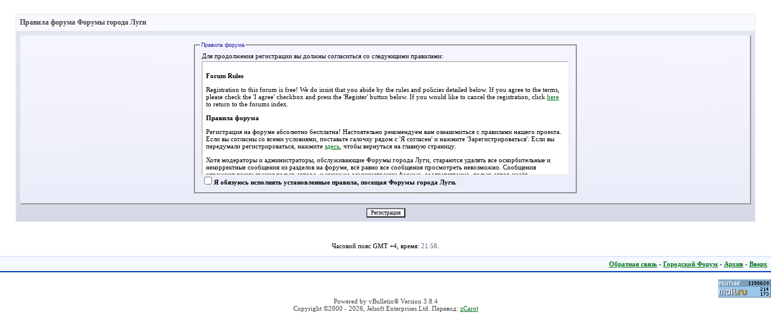

--- FILE ---
content_type: text/html; charset=windows-1251
request_url: http://xn--80afx6a.xn--p1ai/register.php?s=a699cd9a05f3d41b4eab97918e579087
body_size: 4767
content:
<!DOCTYPE html PUBLIC "-//W3C//DTD XHTML 1.0 Transitional//EN" "http://www.w3.org/TR/xhtml1/DTD/xhtml1-transitional.dtd">
<html xmlns="http://www.w3.org/1999/xhtml" dir="ltr" lang="ru">
<head>
<meta http-equiv="Content-Type" content="text/html; charset=windows-1251" />
<meta name="generator" content="vBulletin 3.8.4" />

<meta name="keywords" content="" />
<meta name="description" content="" />


<!-- CSS Stylesheet -->
<style type="text/css" id="vbulletin_css">
/**
* vBulletin 3.8.4 CSS
* Style: 'moon'; Style ID: 2
*/
body
{
	background: #FFFFFF;
	color: #444444;
	font: 8pt tahoma;
	margin: 0px 0px 0px 0px;
	padding: 0px;
}
a:link, body_alink
{
	color: #007118;
	text-decoration: underline;
}
a:visited, body_avisited
{
	color: #007118;
	text-decoration: underline;
}
a:hover, a:active, body_ahover
{
	color: #003FBC;
	text-decoration: none;
}
.page
{
	background: #FFFFFF;
	color: #000000;
}
td, th, p, li
{
	font: 10pt tahoma;
}
.tborder
{
	background: #E9EEF8;
	color: #000000;
	border: 1px solid #F4F8FF;
}
.tcat
{
	background: #F8F9FC;
	color: #444444;
	font: bold 9pt tahoma;
}
.tcat a:link, .tcat_alink
{
	color: #007118;
	text-decoration: underline;
}
.tcat a:visited, .tcat_avisited
{
	color: #007118;
	text-decoration: underline;
}
.tcat a:hover, .tcat a:active, .tcat_ahover
{
	color: #003FBC;
	text-decoration: none;
}
.thead
{
	background: #F4F4F4;
	color: #444444;
	font: bold 9px tahoma;
	    padding:7px; 
	    margin:0px; 
	    background-color: #F4F8FF;
	    border-top:2px solid #003FBC;
	    border-bottom:1px solid #C6DBFF;
}
.thead a:link, .thead_alink
{
	color: #007118;
	text-decoration: underline;
}
.thead a:visited, .thead_avisited
{
	color: #007118;
	text-decoration: underline;
}
.thead a:hover, .thead a:active, .thead_ahover
{
	color: #003FBC;
	text-decoration: none;
}
.tfoot
{
	background: #F4F8FF;
	color: #000000;
	font-size: 8pt;
	    border-bottom:2px solid #003FBC;
	    border-top:1px solid #C6DBFF;
}
.tfoot a:link, .tfoot_alink
{
	color: #007118;
	text-decoration: underline;
}
.tfoot a:visited, .tfoot_avisited
{
	color: #007118;
	text-decoration: underline;
}
.tfoot a:hover, .tfoot a:active, .tfoot_ahover
{
	color: #003FBC;
	text-decoration: none;
}
.alt1, .alt1Active
{
	background: #FFFFFF;
	color: #000000;
}
.alt2, .alt2Active
{
	background: #F8F8F8;
	color: #000000;
}
.inlinemod
{
	background: #FFFFCC;
	color: #000000;
}
.wysiwyg
{
	background: #F5F5FF;
	color: #000000;
	font: 8pt tahoma;
}
textarea, .bginput
{
	font: 9pt tahoma;
}
.bginput option, .bginput optgroup
{
	font-size: 9pt;
	font-family: tahoma;
}
.button
{
	background: #F5F5FF;
	color: #000000;
	font: 9px tahoma;
}
select
{
	font: 9px tahoma;
}
option, optgroup
{
	font-size: 9px;
	font-family: tahoma;
}
.smallfont
{
	font: 11px tahoma;
}
.time
{
	color: #666686;
}
.navbar
{
	font: 10px tahoma;
}
.highlight
{
	color: #B80000;
	font-weight: bold;
}
.fjsel
{
	background: #3E5C92;
	color: #E0E0F6;
}
.fjdpth0
{
	background: #F7F7F7;
	color: #000000;
}
.panel
{
	background: #E4E7F5 url(images/gradients/gradient_panel.gif) repeat-x top left;
	color: #000000;
	padding: 10px;
	border: 2px outset;
}
.panelsurround
{
	background: #D1D4E0 url(images/gradients/gradient_panelsurround.gif) repeat-x top left;
	color: #000000;
}
legend
{
	color: #22229C;
	font: 9px tahoma, verdana, geneva, lucida, 'lucida grande', arial, helvetica, sans-serif;
}
.vbmenu_control
{
	background: #F8F9FC;
	color: #000000;
	font: none 9px tahoma;
	padding: 3px 6px 3px 6px;
	white-space: nowrap;
}
.vbmenu_control a:link, .vbmenu_control_alink
{
	color: #000000;
	text-decoration: none;
}
.vbmenu_control a:visited, .vbmenu_control_avisited
{
	color: #000000;
	text-decoration: none;
}
.vbmenu_control a:hover, .vbmenu_control a:active, .vbmenu_control_ahover
{
	color: #B80000;
	text-decoration: none;
}
.vbmenu_popup
{
	background: #FFFFFF;
	color: #000000;
	border: 1px solid #0B198C;
}
.vbmenu_option
{
	background: #BBC7CE;
	color: #000000;
	font: 11px verdana, geneva, lucida, 'lucida grande', arial, helvetica, sans-serif;
	white-space: nowrap;
	cursor: pointer;
}
.vbmenu_option a:link, .vbmenu_option_alink
{
	color: #000000;
	text-decoration: none;
}
.vbmenu_option a:visited, .vbmenu_option_avisited
{
	color: #000000;
	text-decoration: none;
}
.vbmenu_option a:hover, .vbmenu_option a:active, .vbmenu_option_ahover
{
	color: #B80000;
	text-decoration: none;
}
.vbmenu_hilite
{
	background: #8A949E;
	color: #FFFFFF;
	font: 11px verdana, geneva, lucida, 'lucida grande', arial, helvetica, sans-serif;
	white-space: nowrap;
	cursor: pointer;
}
.vbmenu_hilite a:link, .vbmenu_hilite_alink
{
	color: #FFFFFF;
	text-decoration: none;
}
.vbmenu_hilite a:visited, .vbmenu_hilite_avisited
{
	color: #FFFFFF;
	text-decoration: none;
}
.vbmenu_hilite a:hover, .vbmenu_hilite a:active, .vbmenu_hilite_ahover
{
	color: #FFFFFF;
	text-decoration: none;
}
/* ***** styling for 'big' usernames on postbit etc. ***** */
.bigusername { font-size: 10pt; }

/* ***** small padding on 'thead' elements ***** */
td.thead, div.thead { padding: 4px; }

/* ***** basic styles for multi-page nav elements */
.pagenav a { text-decoration: none; }
.pagenav td { padding: 2px 4px 2px 4px; }

/* ***** define margin and font-size for elements inside panels ***** */
.fieldset { margin-bottom: 6px; }
.fieldset, .fieldset td, .fieldset p, .fieldset li { font-size: 11px; }

/* ***** don't change the following ***** */
form { display: inline; }
label { cursor: default; }
.normal { font-weight: normal; }
.inlineimg { vertical-align: middle; }
</style>
<link rel="stylesheet" type="text/css" href="clientscript/vbulletin_important.css?v=384" />


<!-- / CSS Stylesheet -->

<script type="text/javascript" src="clientscript/yui/yahoo-dom-event/yahoo-dom-event.js?v=384"></script>
<script type="text/javascript" src="clientscript/yui/connection/connection-min.js?v=384"></script>
<script type="text/javascript">
<!--
var SESSIONURL = "s=5966f783393bf073e6b8ebb3982f9925&";
var SECURITYTOKEN = "guest";
var IMGDIR_MISC = "images/misc";
var vb_disable_ajax = parseInt("0", 10);
// -->
</script>
<script type="text/javascript" src="clientscript/vbulletin_global.js?v=384"></script>
<script type="text/javascript" src="clientscript/vbulletin_menu.js?v=384"></script>


<title>Форумы города Луги - Правила форума</title>
</head>
<body>

<!-- content table -->
<!-- open content container -->

<div align="center">
	<div class="page" style="width:100%; text-align:left">
		<div style="padding:0px 25px 0px 25px" align="left">






<br />
<br />

<form action="register.php?do=register" method="post">
<input type="hidden" name="s" value="5966f783393bf073e6b8ebb3982f9925" />
<input type="hidden" name="securitytoken" value="guest" />
<input type="hidden" name="do" value="register" />
<input type="hidden" name="url" value="index.php" />
<input type="hidden" name="month" value="" />
<input type="hidden" name="day" value="" />
<input type="hidden" name="year" value="" />

<input type="hidden" name="who" value="adult" />


<table class="tborder" cellpadding="6" cellspacing="1" border="0" width="100%" align="center">
<tr>
	<td class="tcat">Правила форума Форумы города Луги</td>
</tr>
<tr>
	<td class="panelsurround" align="center">
	<div class="panel">
		<div style="width:640px" align="left">

			<fieldset class="fieldset">
				<legend>Правила форума</legend>
				<table cellpadding="0" cellspacing="3" border="0" width="100%">
				<tr>
					<td>Для продолжения регистрации вы должны согласиться со следующими правилами:</td>
				</tr>
				<tr>
					<td>
						<div class="page" style="border:thin inset; padding:6px; height:175px; overflow:auto">

							

							<!-- regular forum rules -->
							<p><strong>Forum Rules</strong></p>

<p>Registration to this forum is free! We do insist that you abide by the rules and policies detailed
below. If you agree to the terms, please check the 'I agree' checkbox and press the 'Register' button below.
If you would like to cancel the registration, click <a href="index.php?s=5966f783393bf073e6b8ebb3982f9925">here</a>
to return to the forums index.</p>
							<p><strong>Правила форума</strong></p>
<p>Регистрация на форуме абсолютно бесплатна! Настоятельно рекомендуем вам ознакомиться с правилами нашего проекта.
Если вы согласны со всеми условиями, поставьте галочку рядом с 'Я согласен' и нажмите 'Зарегистрироваться'.
Если вы передумали регистрироваться, нажмите <a href="index.php?s=5966f783393bf073e6b8ebb3982f9925">здесь</a>, чтобы вернуться на главную страницу.</p>
<p>Хотя модераторы и администраторы, обслуживающие Форумы города Луги, стараются удалять все оскорбительные и некорректные
сообщения из разделов на форуме, всё равно все сообщения просмотреть невозможно. Сообщения отражают точку зрения только
автора, и никак не администрации форума, соответственно, только автор несёт ответственность за содержание сообщения.</p>
<p>Соглашаясь с нашими правилами, вы обязуетесь выполнять требования форума в целом, а также требования законодательства РФ.</p>
<p>Администрация форума оставляет за собой право удалять, изменять, переносить или закрывать любую тему или сообщение по своему усмотрению.</p>
							<!-- regular forum rules -->

						</div>
						<div><label for="cb_rules_agree"><input type="checkbox" name="agree" id="cb_rules_agree" value="1" /><strong>Я обязуюсь исполнять установленные правила, посещая Форумы города Луги.</strong></label></div>
					</td>
				</tr>
				</table>
			</fieldset>
		</div>
	</div>

	<div style="margin-top:6px">
		<input type="submit" class="button" value="Регистрация" accesskey="s" />
	</div>
	</td>
</tr>
</table>

</form>

<br />
<br />



<br />
<div class="smallfont" align="center">Часовой пояс GMT +4, время: <span class="time">21:58</span>.</div>
<br />


		</div>
	</div>
</div>

<!-- / close content container -->
<!-- /content area table -->

<form action="index.php" method="get" style="clear:left">
	
<table cellpadding="6" cellspacing="0" border="0" width="100%" class="page" align="center">
<tr>
	
	
	<td class="tfoot" align="right" width="100%">
		<div class="smallfont">
			<strong>
				<a href="sendmessage.php?s=5966f783393bf073e6b8ebb3982f9925" rel="nofollow" accesskey="9">Обратная связь</a> -
				<a href="http://луга.рф">Городской Форум</a> -
				
				
				<a href="archive/index.php">Архив</a> -
				
				
				
				<a href="#top" onclick="self.scrollTo(0, 0); return false;">Вверх</a>
			</strong>
		</div>
	</td>
</tr>
</table>

<br />

<div align="center">
<div align="right">
<!--Rating@Mail.ru counter-->
<script language="javascript"><!--
d=document;var a='';a+=';r='+escape(d.referrer);js=10;//--></script>
<script language="javascript1.1"><!--
a+=';j='+navigator.javaEnabled();js=11;//--></script>
<script language="javascript1.2"><!--
s=screen;a+=';s='+s.width+'*'+s.height;
a+=';d='+(s.colorDepth?s.colorDepth:s.pixelDepth);js=12;//--></script>
<script language="javascript1.3"><!--
js=13;//--></script><script language="javascript" type="text/javascript"><!--
d.write('<a href="http://top.mail.ru/jump?from=2011854" target="_top">'+
'<img src="http://d2.cb.be.a1.top.mail.ru/counter?id=2011854;t=57;js='+js+
a+';rand='+Math.random()+'" alt="Рейтинг@Mail.ru" border="0" '+
'height="31" width="88"><\/a>');if(11<js)d.write('<'+'!-- ');//--></script>
<noscript><a target="_top" href="http://top.mail.ru/jump?from=2011854">
<img src="http://d2.cb.be.a1.top.mail.ru/counter?js=na;id=2011854;t=57" 
height="31" width="88" border="0" alt="Рейтинг@Mail.ru"></a></noscript>
<script language="javascript" type="text/javascript"><!--
if(11<js)d.write('--'+'>');//--></script>
<!--// Rating@Mail.ru counter-->
</div>
	<div class="smallfont" align="center">
	<!-- Do not remove this copyright notice -->
	Powered by vBulletin&reg; Version 3.8.4<br />Copyright &copy;2000 - 2026, Jelsoft Enterprises Ltd. Перевод: <a href="http://www.zcarot.com/" target="_blank">zCarot</a> 
	<!-- Do not remove this copyright notice -->
	</div>
	
	<div class="smallfont" align="center">
	<!-- Do not remove  or your scheduled tasks will cease to function -->
<!--	 -->
	<!-- Do not remove  or your scheduled tasks will cease to function -->
	
	
	</div>
</div>

</form>




<script type="text/javascript">
<!--
	// Main vBulletin Javascript Initialization
	vBulletin_init();
//-->
</script> 

</body>
</html>